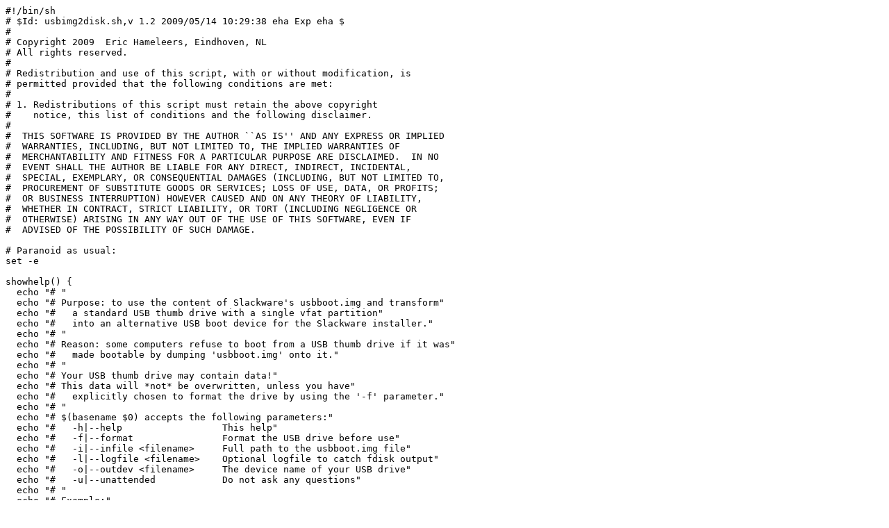

--- FILE ---
content_type: text/plain
request_url: https://mirror.dotsrc.org/pub/slackware/slackware64-13.0/usb-and-pxe-installers/usbimg2disk.sh
body_size: 7793
content:
#!/bin/sh
# $Id: usbimg2disk.sh,v 1.2 2009/05/14 10:29:38 eha Exp eha $
#
# Copyright 2009  Eric Hameleers, Eindhoven, NL
# All rights reserved.
#
# Redistribution and use of this script, with or without modification, is
# permitted provided that the following conditions are met:
#
# 1. Redistributions of this script must retain the above copyright
#    notice, this list of conditions and the following disclaimer.
#
#  THIS SOFTWARE IS PROVIDED BY THE AUTHOR ``AS IS'' AND ANY EXPRESS OR IMPLIED
#  WARRANTIES, INCLUDING, BUT NOT LIMITED TO, THE IMPLIED WARRANTIES OF
#  MERCHANTABILITY AND FITNESS FOR A PARTICULAR PURPOSE ARE DISCLAIMED.  IN NO
#  EVENT SHALL THE AUTHOR BE LIABLE FOR ANY DIRECT, INDIRECT, INCIDENTAL,
#  SPECIAL, EXEMPLARY, OR CONSEQUENTIAL DAMAGES (INCLUDING, BUT NOT LIMITED TO,
#  PROCUREMENT OF SUBSTITUTE GOODS OR SERVICES; LOSS OF USE, DATA, OR PROFITS;
#  OR BUSINESS INTERRUPTION) HOWEVER CAUSED AND ON ANY THEORY OF LIABILITY,
#  WHETHER IN CONTRACT, STRICT LIABILITY, OR TORT (INCLUDING NEGLIGENCE OR
#  OTHERWISE) ARISING IN ANY WAY OUT OF THE USE OF THIS SOFTWARE, EVEN IF
#  ADVISED OF THE POSSIBILITY OF SUCH DAMAGE.

# Paranoid as usual:
set -e

showhelp() {
  echo "# "
  echo "# Purpose: to use the content of Slackware's usbboot.img and transform"
  echo "#   a standard USB thumb drive with a single vfat partition"
  echo "#   into an alternative USB boot device for the Slackware installer."
  echo "# "
  echo "# Reason: some computers refuse to boot from a USB thumb drive if it was"
  echo "#   made bootable by dumping 'usbboot.img' onto it."
  echo "# "
  echo "# Your USB thumb drive may contain data!"
  echo "# This data will *not* be overwritten, unless you have"
  echo "#   explicitly chosen to format the drive by using the '-f' parameter."
  echo "# "
  echo "# $(basename $0) accepts the following parameters:"
  echo "#   -h|--help                  This help"
  echo "#   -f|--format                Format the USB drive before use"
  echo "#   -i|--infile <filename>     Full path to the usbboot.img file"
  echo "#   -l|--logfile <filename>    Optional logfile to catch fdisk output"
  echo "#   -o|--outdev <filename>     The device name of your USB drive"
  echo "#   -u|--unattended            Do not ask any questions"
  echo "# "
  echo "# Example:"
  echo "# "
  echo "# $(basename $0) -i ~/download/usbboot.img -o /dev/sdX"
  echo "# "
}

reformat() {
  # Commands to re-create a functional USB stick with VFAT partition:
  # Only parameter: the name of the USB device to be formatted:
  TOWIPE="$1"

  # Sanity checks:
  if [ ! -b $TOWIPE ]; then
    echo "*** Not a block device: '$TOWIPE' !"
    exit 1
  fi

  # Wipe the MBR:
  dd if=/dev/zero of=$TOWIPE bs=512 count=1

  # create a FAT32 partition (type 'b')
  /sbin/fdisk $TOWIPE <<EOF
n
p
1


t
b
w
EOF

  # Format with a vfat filesystem:
  /sbin/mkdosfs -F32 ${TOWIPE}1
}

makebootable() {
  # Only parameter: the name of the USB device to be set bootable:
  USBDRV="$1"

  # Sanity checks:
  if [ ! -b $USBDRV ]; then
    echo "Not a block device: '$USBDRV' !"
    exit 1
  fi

  # Set the bootable flag for the first (and only...) partition:
  /sbin/sfdisk $USBDRV -N1 <<EOF
,,,*
EOF
}

# Parse the commandline parameters:
if [ -z "$1" ]; then
  showhelp
  exit 1
fi
while [ ! -z "$1" ]; do
  case $1 in
    -f|--format)
      REFORMAT=1
      shift
      ;;
    -h|--help)
      showhelp
      exit
      ;;
    -i|--infile)
      USBIMG="$(cd $(dirname $2); pwd)/$(basename $2)"
      shift 2
      ;;
    -l|--logfile)
      LOGFILE="$(cd $(dirname $2); pwd)/$(basename $2)"
      shift 2
      ;;
    -o|--outdev)
      TARGET="$2"
      TARGETPART="${TARGET}1"
      shift 2
      ;;
    -u|--unattended)
      UNATTENDED=1
      shift
      ;;
    *)
      echo "Unknown parameter '$1'!"
      exit 1
      ;;
  esac
done

# Before we start:
[ -x /bin/id ] && CMD_ID="/bin/id" || CMD_ID="/usr/bin/id"
if [ "$($CMD_ID -u)" != "0" ]; then
  echo "You need to be root to run $(basename $0)."
  exit 1
fi

# Prepare the environment:
UNATTENDED=${UNATTENDED:-0}   # unattended means: never ask questions.
REFORMAT=${REFORMAT:-0}       # do not try to reformat by default
LOGFILE=${LOGFILE:-/dev/null} # silence by default

# Sanity checks:
if [ -z "$TARGET" -o -z "$USBIMG" ]; then
  echo "*** You must specify both the names of usbboot.img and the USB device!"
  exit 1
fi

if [ ! -f $USBIMG ]; then
  echo "*** This is not a useable file: '$USBIMG' !"
  exit 1
fi

if [ $REFORMAT -eq 0 ]; then
  if ! /sbin/blkid -t TYPE=vfat $TARGETPART 1>/dev/null 2>/dev/null ; then
    echo "*** I fail to find a 'vfat' partition: '$TARGETPART' !"
    echo "*** If you want to format the USB thumb drive, add the '-f' parameter."
    exit 1
  fi
else
  if [ ! -b $TARGET ]; then
    echo "*** Not a block device: '$TARGET' !"
    exit 1
  fi
fi

if mount | grep -q $TARGETPART ; then
  echo "***"
  echo "*** Please un-mount $TARGETPART first, then re-run this script!"
  echo "***"
  exit 1
fi

# Check for prerequisites:
if [ ! -r /usr/lib/syslinux/mbr.bin -o ! -x /usr/bin/syslinux ]; then
  echo "This script requires that the syslinux package is installed!"
  exit 1
fi

# Show the USB device's information to the user:
if [ $UNATTENDED -eq 0 ]; then
  [ $REFORMAT -eq 1 ] && DOFRMT="format and " || DOFRMT="" 

  echo ""
  echo "# We are going to ${DOFRMT}use this device - '$TARGET'."
  /sbin/fdisk -l $TARGET | while read LINE ; do echo "# $LINE" ; done
  echo ""

  echo "***                                                       ***"
  echo "*** If this is the wrong drive, then press CONTROL-C now! ***"
  echo "***                                                       ***"

  read -p "Or press ENTER to continue: " JUNK
  # OK... the user was sure about the drive...
fi

# Initialize the logfile:
cat /dev/null > $LOGFILE

# If we need to format the USB drive, do it now:
if [ $REFORMAT -eq 1 ]; then
  echo "--- Formatting $TARGET and creating VFAT partition..."
  if [ $UNATTENDED -eq 0 ]; then
    echo "--- Last chance! Press CTRL-C to abort!"
    read -p "Or press ENTER to continue: " JUNK
  fi
  ( reformat $TARGET ) 1>>$LOGFILE 2>&1
fi

# Create a temporary mount point for the image file:
mkdir -p /mnt
MNTDIR1=$(mktemp -d -p /mnt -t img.XXXXXX)
if [ ! -d $MNTDIR1 ]; then
  echo "*** Failed to create a temporary mount point for the image!"
  exit 1
else
  chmod 700 $MNTDIR1
fi

# Create a temporary mount point for the USB thumb drive partition:
MNTDIR2=$(mktemp -d -p /mnt -t usb.XXXXXX)
if [ ! -d $MNTDIR2 ]; then
  echo "*** Failed to create a temporary mount point for the usb thumb drive!"
  exit 1
else
  chmod 700 $MNTDIR2
fi

# Mount the image file:
mount -o loop $USBIMG $MNTDIR1

# Mount the vfat partition
mount $TARGETPART $MNTDIR2

# Check available space:
USBFREE=$(df -k $TARGETPART | grep "^$TARGETPART" |tr -s ' ' | cut -d' ' -f4)
IMGSIZE=$(du -k $USBIMG | cut -f1)
echo "--- Available free space on the the USB drive is $USBFREE KB"
echo "--- Required free space: $IMGSIZE KB"

# Exit when the image size appears larger than available space:
if [ $IMGSIZE -gt $USBFREE ]; then
  echo "*** The USB thumb drive does not have enough free space!"
  # Cleanup and exit:
  umount -f $MNTDIR1
  umount -f $MNTDIR2
  rmdir $MNTDIR1 $MNTDIR2
  exit 1
fi

# Copy files to the USB disk in it's own subdirectory '/syslinux'
echo "--- Copying files to the USB drive..."
mkdir -p $MNTDIR2/syslinux
cp -a $MNTDIR1/* $MNTDIR2/syslinux/
rm -f $MNTDIR2/syslinux/ldlinux.sys

# Unmount everything:
umount -f $MNTDIR1
umount -f $MNTDIR2

# Remove the temporary directories:
rmdir $MNTDIR1 $MNTDIR2

# Run syslinux and write a good MBR:
echo "--- Making the USB drive '$TARGET' bootable..."
( makebootable $TARGET ) 1>>$LOGFILE 2>&1
/usr/bin/syslinux -s -d /syslinux $TARGETPART 1>>$LOGFILE 2>&1
dd if=/usr/lib/syslinux/mbr.bin of=$TARGET 1>>$LOGFILE 2>&1

# THE END
